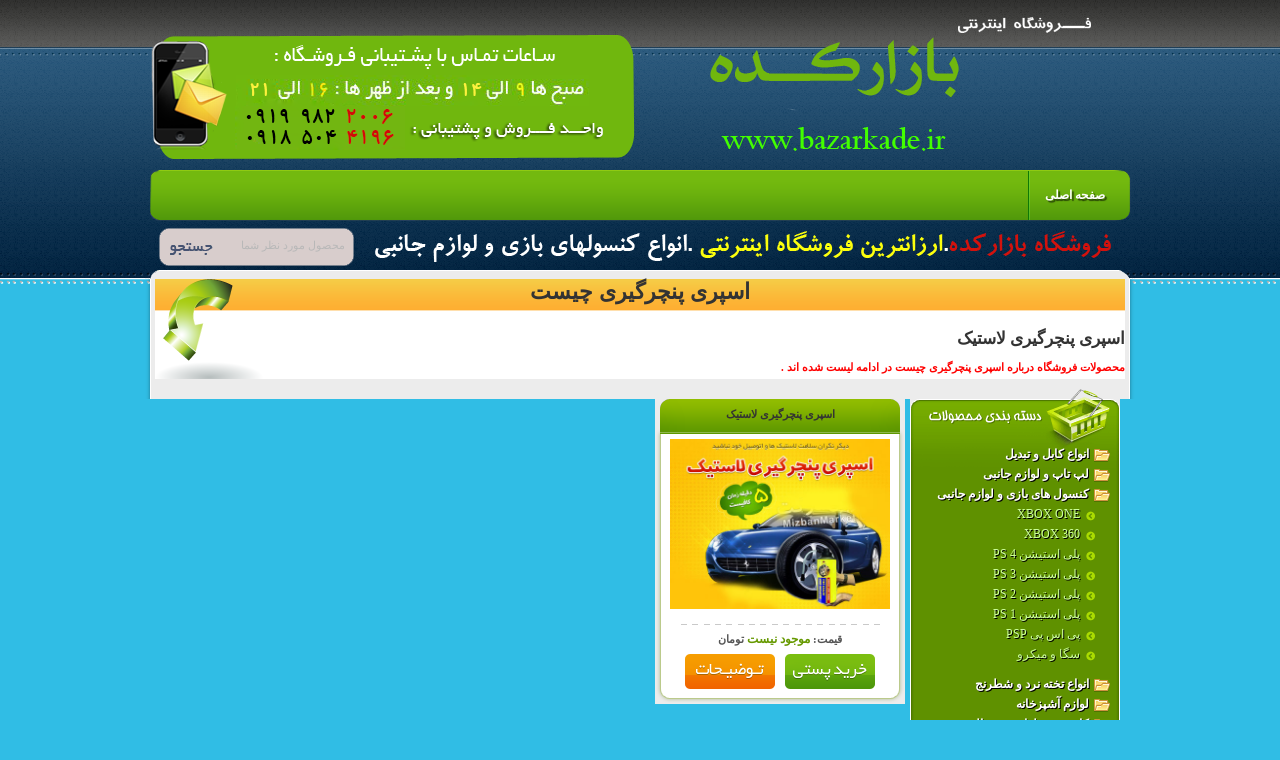

--- FILE ---
content_type: text/html; charset=UTF-8
request_url: http://www.bazarkade.ir/tag/%D8%A7%D8%B3%D9%BE%D8%B1%DB%8C-%D9%BE%D9%86%DA%86%D8%B1%DA%AF%DB%8C%D8%B1%DB%8C-%DA%86%DB%8C%D8%B3%D8%AA
body_size: 5689
content:
<!DOCTYPE html PUBLIC "-//W3C//DTD XHTML 1.0 Transitional//EN" "http://www.w3.org/TR/xhtml1/DTD/xhtml1-transitional.dtd">
<html xmlns="http://www.w3.org/1999/xhtml" xml:lang="fa" lang="fa-IR">
<head profile="http://gmpg.org/xfn/11">
<meta name="samandehi-secure-footprint" content="samandehi-secure-footprint:634265496f6c343362505443764543324b697135704b312f68597a4c4b694a55625444334f45482f3049673d">
<meta http-equiv="Content-Type" content="text/html; charset=UTF-8">
<link rel="stylesheet" href="http://www.bazarkade.ir/wp-content/themes/Adrina/style.css" type="text/css" media="screen" />
<link rel="alternate" type="application/rss+xml" title="فروشگاه بازارکده | خريد پستي RSS Feed" href="http://www.bazarkade.ir/feed" />
<link rel="alternate" type="application/atom+xml" title="فروشگاه بازارکده | خريد پستي Atom Feed" href="http://www.bazarkade.ir/feed/atom" /> 
<h1><title>اسپری پنچرگیری چیست &laquo;  فروشگاه بازارکده | خريد پستي</title></h1>
<link rel="alternate" type="application/rss+xml" title="فروشگاه بازارکده | خريد پستي RSS Feed" href="http://www.bazarkade.ir/feed" />

<link rel="pingback" href="http://www.bazarkade.ir/xmlrpc.php" />
<link rel='dns-prefetch' href='//s.w.org' />
<link rel="alternate" type="application/rss+xml" title="فروشگاه بازارکده | خريد پستي &raquo; اسپری پنچرگیری چیست خوراک برچسب" href="http://www.bazarkade.ir/tag/%d8%a7%d8%b3%d9%be%d8%b1%db%8c-%d9%be%d9%86%da%86%d8%b1%da%af%db%8c%d8%b1%db%8c-%da%86%db%8c%d8%b3%d8%aa/feed" />
		<script type="text/javascript">
			window._wpemojiSettings = {"baseUrl":"https:\/\/s.w.org\/images\/core\/emoji\/11\/72x72\/","ext":".png","svgUrl":"https:\/\/s.w.org\/images\/core\/emoji\/11\/svg\/","svgExt":".svg","source":{"concatemoji":"http:\/\/www.bazarkade.ir\/wp-includes\/js\/wp-emoji-release.min.js?ver=4.9.18"}};
			!function(e,a,t){var n,r,o,i=a.createElement("canvas"),p=i.getContext&&i.getContext("2d");function s(e,t){var a=String.fromCharCode;p.clearRect(0,0,i.width,i.height),p.fillText(a.apply(this,e),0,0);e=i.toDataURL();return p.clearRect(0,0,i.width,i.height),p.fillText(a.apply(this,t),0,0),e===i.toDataURL()}function c(e){var t=a.createElement("script");t.src=e,t.defer=t.type="text/javascript",a.getElementsByTagName("head")[0].appendChild(t)}for(o=Array("flag","emoji"),t.supports={everything:!0,everythingExceptFlag:!0},r=0;r<o.length;r++)t.supports[o[r]]=function(e){if(!p||!p.fillText)return!1;switch(p.textBaseline="top",p.font="600 32px Arial",e){case"flag":return s([55356,56826,55356,56819],[55356,56826,8203,55356,56819])?!1:!s([55356,57332,56128,56423,56128,56418,56128,56421,56128,56430,56128,56423,56128,56447],[55356,57332,8203,56128,56423,8203,56128,56418,8203,56128,56421,8203,56128,56430,8203,56128,56423,8203,56128,56447]);case"emoji":return!s([55358,56760,9792,65039],[55358,56760,8203,9792,65039])}return!1}(o[r]),t.supports.everything=t.supports.everything&&t.supports[o[r]],"flag"!==o[r]&&(t.supports.everythingExceptFlag=t.supports.everythingExceptFlag&&t.supports[o[r]]);t.supports.everythingExceptFlag=t.supports.everythingExceptFlag&&!t.supports.flag,t.DOMReady=!1,t.readyCallback=function(){t.DOMReady=!0},t.supports.everything||(n=function(){t.readyCallback()},a.addEventListener?(a.addEventListener("DOMContentLoaded",n,!1),e.addEventListener("load",n,!1)):(e.attachEvent("onload",n),a.attachEvent("onreadystatechange",function(){"complete"===a.readyState&&t.readyCallback()})),(n=t.source||{}).concatemoji?c(n.concatemoji):n.wpemoji&&n.twemoji&&(c(n.twemoji),c(n.wpemoji)))}(window,document,window._wpemojiSettings);
		</script>
		<style type="text/css">
img.wp-smiley,
img.emoji {
	display: inline !important;
	border: none !important;
	box-shadow: none !important;
	height: 1em !important;
	width: 1em !important;
	margin: 0 .07em !important;
	vertical-align: -0.1em !important;
	background: none !important;
	padding: 0 !important;
}
</style>
<link rel='stylesheet' id='contact-form-7-css'  href='http://www.bazarkade.ir/wp-content/plugins/contact-form-7/includes/css/styles.css?ver=4.4.2' type='text/css' media='all' />
<link rel='stylesheet' id='contact-form-7-rtl-css'  href='http://www.bazarkade.ir/wp-content/plugins/contact-form-7/includes/css/styles-rtl.css?ver=4.4.2' type='text/css' media='all' />
<link rel='stylesheet' id='wp-pagenavi-css'  href='http://www.bazarkade.ir/wp-content/plugins/wp-pagenavi/pagenavi-css.css?ver=2.70' type='text/css' media='all' />
<script type='text/javascript' src='http://www.bazarkade.ir/wp-includes/js/jquery/jquery.js?ver=1.12.4'></script>
<script type='text/javascript' src='http://www.bazarkade.ir/wp-includes/js/jquery/jquery-migrate.min.js?ver=1.4.1'></script>
<link rel='https://api.w.org/' href='http://www.bazarkade.ir/wp-json/' />
<link rel="EditURI" type="application/rsd+xml" title="RSD" href="http://www.bazarkade.ir/xmlrpc.php?rsd" />
<link rel="wlwmanifest" type="application/wlwmanifest+xml" href="http://www.bazarkade.ir/wp-includes/wlwmanifest.xml" /> 
<meta name="generator" content="WordPress 4.9.18" />
<link rel="stylesheet" href="http://www.bazarkade.ir/wp-content/themes/Adrina/style.css" type="text/css" media="screen">


<meta name="robots" content="index, follow">
<meta name="robots" content="all">
<meta name="google-site-verification" content="aQIW2nnbC4fkEapNmu9zF-vQ0wglrtaR3FSArrjkAF4" />
</head>
<body>
<div class="site">
	<div class="header">
    	<a class="headeremail" href="http://www.adrina.ir"></a>
    </div>
    	<div class="menu">
        	<ul>
        		<li><a href="http://www.bazarkade.ir/">صفحه اصلی</a></li>

        </div>
        <div class="search">
        	<form action="http://www.bazarkade.ir/" method="get">
        	<input name="blogs" value="1,5" type="hidden">
            	<input type="text" id="search_box" name="s" id="s" class="search-inp" value="محصول مورد نظر شما" onFocus="this.value = '' ;" onBlur="if(this.value=='') {this.value = 'متاسفانه جستجو نتیجه ای در بر نداشت' ;}">
                <input type="submit" id="search" name="submit" class="search-sub" value="">
                <div class="clear"></div>
            </form>
        </div>
  
	<div class="wrapper">
    	<div class="wrapper-t"></div>
        <div class="wrapper-i">


<div class="mt">
	<div class="post-top">
<center><h1><a href="http://www.bazarkade.ir/tag/%d8%a7%d8%b3%d9%be%d8%b1%db%8c-%d9%be%d9%86%da%86%d8%b1%da%af%db%8c%d8%b1%db%8c-%da%86%db%8c%d8%b3%d8%aa" title="مطالب : اسپری پنچرگیری چیست">اسپری پنچرگیری چیست</a></h1>
    </div>
<br><div><b>


<br>    <div class="post-bg">
    <div class="post-entry">

	<h2><a href="http://www.bazarkade.ir/buy/%d8%a7%d8%b3%d9%be%d8%b1%db%8c-%d9%be%d9%86%da%86%d8%b1%da%af%db%8c%d8%b1%db%8c-%d9%84%d8%a7%d8%b3%d8%aa%db%8c%da%a9.html" title="اسپری پنچرگیری لاستیک">اسپری پنچرگیری لاستیک</a></h2>
    </div>
    </div>
</div></b></br>
<div class="post-bot">
	<font color="red"><b> محصولات فروشگاه درباره  اسپری پنچرگیری چیست در ادامه لیست شده اند .</b></font></br>
	</div>

</div>





</center>               
            <div class="clear"></div>
            <div class="posts">
            <div class="post">
            	<div class="post-title"><a href="http://www.bazarkade.ir/buy/%d8%a7%d8%b3%d9%be%d8%b1%db%8c-%d9%be%d9%86%da%86%d8%b1%da%af%db%8c%d8%b1%db%8c-%d9%84%d8%a7%d8%b3%d8%aa%db%8c%da%a9.html" title="اسپری پنچرگیری لاستیک">اسپری پنچرگیری لاستیک</a></div>
                <div class="post-img">
       	  			<img src="http://www.bazarkade.ir/wp-content/uploads/13.jpg" width="220" height="170" alt="اسپری پنچرگیری لاستیک">
          		</div>
                <div class="post-info">
                    &#1602;&#1610;&#1605;&#1578;: <strong>موجود نیست</strong> &#1578;&#1608;&#1605;&#1575;&#1606;
                </div>
                
                	<a href="http://www.bazarkade.ir/buy/%d8%a7%d8%b3%d9%be%d8%b1%db%8c-%d9%be%d9%86%da%86%d8%b1%da%af%db%8c%d8%b1%db%8c-%d9%84%d8%a7%d8%b3%d8%aa%db%8c%da%a9.html" class="post-more"></a>
                	<a href="http://30080007.skybasket.ir/add/00060.html" class="post-kharidposti"></a>
                    
                    <div class="clear"></div>   
            </div>
                      
            
            
            <div class="clear"></div>
           <div class="wp-pagenavi">

           </div>
            
            </div>
        
        <div class="right">
            
            	<div class="sidebar">
                	<div class="cat-t">
                    	<div class="sidebar-bottom">
                        	<ul class='catlist'>	<li class="cat-item cat-item-3178"><a href="http://www.bazarkade.ir/cat/%d8%a7%d9%86%d9%88%d8%a7%d8%b9-%da%a9%d8%a7%d8%a8%d9%84-%d9%88-%d8%aa%d8%a8%d8%af%db%8c%d9%84" >انواع کابل و تبدیل</a>
</li>
	<li class="cat-item cat-item-2798"><a href="http://www.bazarkade.ir/cat/%d9%84%d9%be-%d8%aa%d8%a7%d9%be-%d9%88-%d9%84%d9%88%d8%a7%d8%b2%d9%85-%d8%ac%d8%a7%d9%86%d8%a8%db%8c" >لپ تاپ و لوازم جانبی</a>
</li>
	<li class="cat-item cat-item-1298"><a href="http://www.bazarkade.ir/cat/%d8%a7%d9%86%d9%88%d8%a7%d8%b9-%da%a9%d9%86%d8%b3%d9%88%d9%84-%d9%87%d8%a7%db%8c-%d8%a8%d8%a7%d8%b2%db%8c" >کنسول های بازی و لوازم جانبی</a>
<ul class='children'>
	<li class="cat-item cat-item-1299"><a href="http://www.bazarkade.ir/cat/%d8%a7%d9%86%d9%88%d8%a7%d8%b9-%da%a9%d9%86%d8%b3%d9%88%d9%84-%d9%87%d8%a7%db%8c-%d8%a8%d8%a7%d8%b2%db%8c/xbox-one" >XBOX ONE</a>
</li>
	<li class="cat-item cat-item-1300"><a href="http://www.bazarkade.ir/cat/%d8%a7%d9%86%d9%88%d8%a7%d8%b9-%da%a9%d9%86%d8%b3%d9%88%d9%84-%d9%87%d8%a7%db%8c-%d8%a8%d8%a7%d8%b2%db%8c/xbox-360" >XBOX 360</a>
</li>
	<li class="cat-item cat-item-1301"><a href="http://www.bazarkade.ir/cat/%d8%a7%d9%86%d9%88%d8%a7%d8%b9-%da%a9%d9%86%d8%b3%d9%88%d9%84-%d9%87%d8%a7%db%8c-%d8%a8%d8%a7%d8%b2%db%8c/ps4" >پلی استیشن PS 4</a>
</li>
	<li class="cat-item cat-item-1302"><a href="http://www.bazarkade.ir/cat/%d8%a7%d9%86%d9%88%d8%a7%d8%b9-%da%a9%d9%86%d8%b3%d9%88%d9%84-%d9%87%d8%a7%db%8c-%d8%a8%d8%a7%d8%b2%db%8c/ps3" >پلی استیشن PS 3</a>
</li>
	<li class="cat-item cat-item-1303"><a href="http://www.bazarkade.ir/cat/%d8%a7%d9%86%d9%88%d8%a7%d8%b9-%da%a9%d9%86%d8%b3%d9%88%d9%84-%d9%87%d8%a7%db%8c-%d8%a8%d8%a7%d8%b2%db%8c/ps2" >پلی استیشن PS 2</a>
</li>
	<li class="cat-item cat-item-1304"><a href="http://www.bazarkade.ir/cat/%d8%a7%d9%86%d9%88%d8%a7%d8%b9-%da%a9%d9%86%d8%b3%d9%88%d9%84-%d9%87%d8%a7%db%8c-%d8%a8%d8%a7%d8%b2%db%8c/ps1" >پلی استیشن PS 1</a>
</li>
	<li class="cat-item cat-item-1305"><a href="http://www.bazarkade.ir/cat/%d8%a7%d9%86%d9%88%d8%a7%d8%b9-%da%a9%d9%86%d8%b3%d9%88%d9%84-%d9%87%d8%a7%db%8c-%d8%a8%d8%a7%d8%b2%db%8c/psp" >پی اس پی PSP</a>
</li>
	<li class="cat-item cat-item-1306"><a href="http://www.bazarkade.ir/cat/%d8%a7%d9%86%d9%88%d8%a7%d8%b9-%da%a9%d9%86%d8%b3%d9%88%d9%84-%d9%87%d8%a7%db%8c-%d8%a8%d8%a7%d8%b2%db%8c/%d8%b3%da%af%d8%a7-%d9%88-%d9%85%db%8c%da%a9%d8%b1%d9%88" >سگا و میکرو</a>
</li>
</ul>
</li>
	<li class="cat-item cat-item-1344"><a href="http://www.bazarkade.ir/cat/%d8%a7%d9%86%d9%88%d8%a7%d8%b9-%d8%aa%d8%ae%d8%aa%d9%87-%d9%86%d8%b1%d8%af-%d9%88-%d8%b4%d8%b7%d8%b1%d9%86%d8%ac" >انواع تخته نرد و شطرنج</a>
</li>
	<li class="cat-item cat-item-369"><a href="http://www.bazarkade.ir/cat/%d9%84%d9%88%d8%a7%d8%b2%d9%85-%d8%a2%d8%b4%d9%be%d8%b2%d8%ae%d8%a7%d9%86%d9%87" >لوازم آشپزخانه</a>
</li>
	<li class="cat-item cat-item-97"><a href="http://www.bazarkade.ir/cat/%da%a9%d8%a7%d9%85%d9%be%db%8c%d9%88%d8%aa%d8%b1-%d9%88-%d9%84%d9%88%d8%a7%d8%b2%d9%85-%d8%af%db%8c%d8%ac%db%8c%d8%aa%d8%a7%d9%84%db%8c" >کامپیوتر و لوازم دیجیتالی</a>
<ul class='children'>
	<li class="cat-item cat-item-1487"><a href="http://www.bazarkade.ir/cat/%da%a9%d8%a7%d9%85%d9%be%db%8c%d9%88%d8%aa%d8%b1-%d9%88-%d9%84%d9%88%d8%a7%d8%b2%d9%85-%d8%af%db%8c%d8%ac%db%8c%d8%aa%d8%a7%d9%84%db%8c/%d8%a7%d9%86%d9%88%d8%a7%d8%b9-%d8%af%d8%b3%d8%aa%d9%87-%d9%87%d8%a7%db%8c-%d8%a8%d8%a7%d8%b2%db%8c-%da%a9%d8%a7%d9%85%d9%be%db%8c%d9%88%d8%aa%d8%b1" >انواع دسته های بازی کامپیوتر</a>
</li>
</ul>
</li>
	<li class="cat-item cat-item-39"><a href="http://www.bazarkade.ir/cat/%d9%85%d8%ad%d8%b5%d9%88%d9%84%d8%a7%d8%aa-%d8%a2%d8%b1%d8%a7%db%8c%d8%b4%db%8c-%d9%88-%d8%a8%d9%87%d8%af%d8%a7%d8%b4%d8%aa%db%8c" >محصولات آرایشی، بهداشتی</a>
</li>
	<li class="cat-item cat-item-87"><a href="http://www.bazarkade.ir/cat/%d9%84%d9%88%d8%a7%d8%b2%d9%85-%d9%85%d9%86%d8%b2%d9%84" >لوازم منزل</a>
</li>
	<li class="cat-item cat-item-1"><a href="http://www.bazarkade.ir/cat/%d9%84%d9%88%d8%a7%d8%b2%d9%85-%d8%ae%d9%88%d8%af%d8%b1%d9%88" >لوازم خودرو</a>
</li>
	<li class="cat-item cat-item-874"><a href="http://www.bazarkade.ir/cat/%d9%84%d9%88%d8%a7%d8%b2%d9%85-%d8%b4%d8%ae%d8%b5%db%8c" >لوازم شخصی</a>
</li>
	<li class="cat-item cat-item-539"><a href="http://www.bazarkade.ir/cat/%d9%84%d9%88%d8%a7%d8%b2%d9%85-%da%a9%d9%88%d8%af%da%a9%d8%a7%d9%86" >لوازم کودکان</a>
</li>
	<li class="cat-item cat-item-523"><a href="http://www.bazarkade.ir/cat/%d9%be%d9%88%d8%b4%d8%a7%da%a9" >پوشاک</a>
</li>
	<li class="cat-item cat-item-334"><a href="http://www.bazarkade.ir/cat/%d9%85%d8%ad%d8%b5%d9%88%d9%84%d8%a7%d8%aa-%da%a9%d8%a7%d8%b1%d8%a8%d8%b1%d8%af%db%8c" >محصولات کاربردی</a>
</li>
	<li class="cat-item cat-item-115"><a href="http://www.bazarkade.ir/cat/%d8%b9%db%8c%d9%86%da%a9-%d9%88-%d8%b2%db%8c%d9%88%d8%b1-%d8%a2%d9%84%d8%a7%d8%aa" >عینک و زیور آلات</a>
<ul class='children'>
	<li class="cat-item cat-item-116"><a href="http://www.bazarkade.ir/cat/%d8%b9%db%8c%d9%86%da%a9-%d9%88-%d8%b2%db%8c%d9%88%d8%b1-%d8%a2%d9%84%d8%a7%d8%aa/%d8%a7%d9%86%d9%88%d8%a7%d8%b9-%d8%b9%db%8c%d9%86%da%a9" >انواع عینک</a>
</li>
	<li class="cat-item cat-item-412"><a href="http://www.bazarkade.ir/cat/%d8%b9%db%8c%d9%86%da%a9-%d9%88-%d8%b2%db%8c%d9%88%d8%b1-%d8%a2%d9%84%d8%a7%d8%aa/%d8%b2%db%8c%d9%88%d8%b1-%d8%a2%d9%84%d8%a7%d8%aa" >زیور آلات</a>
</li>
	<li class="cat-item cat-item-763"><a href="http://www.bazarkade.ir/cat/%d8%b9%db%8c%d9%86%da%a9-%d9%88-%d8%b2%db%8c%d9%88%d8%b1-%d8%a2%d9%84%d8%a7%d8%aa/%d8%b3%d8%a7%d8%b9%d8%aa" >ساعت</a>
</li>
</ul>
</li>
	<li class="cat-item cat-item-2"><a href="http://www.bazarkade.ir/cat/%d9%85%d8%ad%d8%b5%d9%88%d9%84%d8%a7%d8%aa-%d8%b3%d9%84%d8%a7%d9%85%d8%aa%db%8c" >محصولات سلامتی</a>
<ul class='children'>
	<li class="cat-item cat-item-193"><a href="http://www.bazarkade.ir/cat/%d9%85%d8%ad%d8%b5%d9%88%d9%84%d8%a7%d8%aa-%d8%b3%d9%84%d8%a7%d9%85%d8%aa%db%8c/%d9%84%d9%88%d8%a7%d8%b2%d9%85-%d8%ac%d8%a7%d9%86%d8%a8%db%8c-%d8%a7%d9%84%da%a9%d8%aa%d8%b1%d9%88-%d8%a7%d8%b3%d9%85%d9%88%da%a9" >لوازم جانبی الکترو اسموک</a>
</li>
	<li class="cat-item cat-item-578"><a href="http://www.bazarkade.ir/cat/%d9%85%d8%ad%d8%b5%d9%88%d9%84%d8%a7%d8%aa-%d8%b3%d9%84%d8%a7%d9%85%d8%aa%db%8c/%d9%84%d9%88%d8%a7%d8%b2%d9%85-%d9%88%d8%b1%d8%b2%d8%b4%db%8c" >لوازم ورزشی</a>
</li>
</ul>
</li>
</ul>
                        </div>
                    </div>
                </div>
            


            	<div class="sidebar">
                	<div class="jadid-t">
                    	<div class="sidebar-bottom">
<ul>
<li>
<a href="http://www.bazarkade.ir/buy/%d8%b4%d8%b7%d8%b1%d9%86%d8%ac-%d9%81%d8%af%d8%b1%d8%a7%d8%b3%db%8c%d9%88%d9%86%db%8c-%da%86%d8%b1%d9%85%db%8c.html">شطرنج فدراسیونی چرمی</a>
</li>
<li>
<a href="http://www.bazarkade.ir/buy/%d9%87%d8%af%d9%81%d9%88%d9%86-%d8%a7%d8%b5%d9%84%db%8c-ps4.html">هدفون اصلی ps4</a>
</li>
<li>
<a href="http://www.bazarkade.ir/buy/%d8%ae%d8%b1%db%8c%d8%af-%d8%af%d8%b3%d8%aa%d9%87-ps4-%d8%b3%db%8c%d9%85%d8%af%d8%a7%d8%b1-%d8%a7%d8%b5%d9%84%db%8c.html">خرید دسته ps4 سیمدار , اصلی</a>
</li>
<li>
<a href="http://www.bazarkade.ir/buy/%d8%a8%d8%a7%d8%aa%d8%b1%db%8c-%d8%af%d8%b3%d8%aa%d9%87-ps4-%d8%a7%d9%88%d8%b1%d8%ac%db%8c%d9%86%d8%a7%d9%84.html">باتری دسته ps4 &#8211; اورجینال</a>
</li>
<li>
<a href="http://www.bazarkade.ir/buy/%da%a9%db%8c%d9%81-ps4-%da%86%d9%85%d8%af%d8%a7%d9%86%db%8c-%d8%b7%d8%b1%d8%ad-%da%86%d8%b1%d9%85.html">کیف ps4 چمدانی طرح چرم</a>
</li>
<li>
<a href="http://www.bazarkade.ir/buy/%da%a9%db%8c%d9%81-ps4-%d8%a7%d9%88%d8%b1%d8%ac%db%8c%d9%86%d8%a7%d9%84-%d8%b7%d8%b1%d8%ad-red-dead-redemption-2.html">کیف ps4 اورجینال طرح red dead redemption 2</a>
</li>
<li>
<a href="http://www.bazarkade.ir/buy/%d9%81%d9%84%d8%b4%d8%ae%d9%88%d8%b1%da%a9%d8%b1%d8%af%d9%86-%d9%be%d9%84%db%8c-%d8%a7%d8%b3%d8%aa%db%8c%d8%b4%d9%86-2.html">فلشخور کردن پلی استیشن 2</a>
</li>
</ul>
                        </div>
                    </div>
                </div>        <div class="clear"></div>

         <div class="footer">
   	<br style="line-height:15px;">
<div class="post-bot">
	<font color="red"><b> خرید پستی |   اسپری پنچرگیری چیست | ارزان و با کیفیت در فروشگاه بازارکده .</b></font></br>
	</div>



<div style="right:2px;bottom:5px;z-
index:1000;position:fixed !important;position: 
absolute;bottom: 0;">



<img id='xlapnbpelbrhxlapwmcs' style='cursor:pointer' onclick='window.open("http://trustseal.enamad.ir/Verify.aspx?id=32738&p=fuixwkynqgwlfuixaqgw", "Popup","toolbar=no, location=no, statusbar=no, menubar=no, scrollbars=1, resizable=0, width=580, height=600, top=30")' alt='' src='http://trustseal.enamad.ir/logo.aspx?id=32738&p=vjymqesgpeukvjymukaq'/>



</div>


<p style="text-align: center;">کلیه حقوق این سایت متعلق به <a href="http://www.bazarkade.ir"><strong>فروشگاه اینترنتی بازارکده</strong></a> میباشد و هرگونه کپی برداری از آن غیر مجاز میباشد</p>
<p style="text-align: center;">طراحی و بهینه سازی : <a rel="nofolow" href="http://www.parspsd.ir" target="_blank">پارس پی اس دی </a></p>
<!-- Begin WebGozar.com Counter code -->
<script type="text/javascript" language="javascript" src="http://www.webgozar.ir/c.aspx?Code=2520509&amp;t=counter" ></script>
<noscript><a href="http://www.webgozar.com/counter/stats.aspx?code=2520509" target="_blank">&#1570;&#1605;&#1575;&#1585;</a></noscript>
<!-- End WebGozar.com Counter code -->
<br>

</br>
</div>


  
        <div class="clear"></div> 
</div>
</body>


</html>

--- FILE ---
content_type: text/css
request_url: http://www.bazarkade.ir/wp-content/themes/Adrina/style.css
body_size: 3951
content:
@charset "utf-8";
/* CSS Document */

/*
	Theme Name: best-dl
	Description: http://www.bazarkade.ir
	Author URI: http://www.parspsd.ir
	Version: 1.0
*/
*{
	margin: 0px;
	padding: 0px;
}
body{
	margin:0 auto;
	padding:0px;
	background:#30bde5 url('image/bg.png') repeat-x center top;
	direction:rtl; font-style:normal; font-variant:normal; font-weight:normal; font-size:11px; font-family:tahoma
}
a:link,a:active,a:focus,a:visited{
	color:#333;
	text-decoration:none;
}
a:hover{
	color:#3C0;
	text-decoration:none;
	text-shadow: 0px 0px 1px #555;
}
img{border:none;}

.hide{
	display:none;
}
.clear {
	clear: both;
	height: 0px;
	overflow: hidden;
}
.site{
	margin:0px auto;
	width:990px;
}
.header{
	background:url(image/header.png) no-repeat;
	width:990px;
	height:170px;
}
a.headeremail{
	margin:0px 732px 90px 18px;
	height:80px;
	width:240px;
	display:block;
}
.menu{
	background:url(image/menu-bg.png) no-repeat;
	width:960px;
	height:49px;
	padding:1px 15px 2px 15px;
}
.menu ul{
	list-style:none;
}
.menu ul li{
	line-height:49px;
	padding-left:2px;
	float:right;
	background: url(image/menu-li.png) no-repeat left center;
}
.menu ul li a{
	line-height:49px;
	text-align:center;
	padding:0px 15px;
	display:block;
	color:#fff;
	text-shadow: 2px 2px 1px #2c4c06;
	font-size:12px;
	font-weight:bold;
}
.menu ul li a:hover{
	background:url(image/menu-hover.png) repeat-x;
	color:#fff;
	text-shadow: 2px 2px 1px #2c4c06;
}
.search{
	width:185px;
	padding:8px 790px 9px 15px;
	height:31px;
	background:url(image/search.png) no-repeat;
}
.search-inp{
	background:none none;
	background-color:transparent;
	border:0;
	height:31px;
	font-size:11px;
	font-family:Tahoma, Geneva, sans-serif;
	line-height:31px;
	width:143px;
	color:#b8b8b8;
	float:right;
}
.search-sub{
	background:none none;
	background-color:transparent;
	border:0;
	height:31px;
	width:42px;
	cursor:pointer;
	float:left;
}
.wrapper{
	width:990px;
}
.wrapper-t{
	width:990px;
	background:url(image/wrapper-t.png) no-repeat;
	height:9px;
}
.wrapper-i{
	width:970px;
	padding:0px 10px 10px;
	background:url(image/wrapper-i.png) repeat-y;
}
.wrapper-b{
	width:160px;
	padding:5px 791px 3px 39px;
	background:url(image/wrapper-b.png) no-repeat;
	height:24px;
	line-height:24px;
}
a.rss{
	background:url(image/ico-rss.png) no-repeat;
	width:24px;
	height:24px;
	display:inline-block;
	float:left;
	margin-right:10px;
}
a.yh{
	background:url(image/ico-yh.png) no-repeat;
	width:24px;
	height:24px;
	display:inline-block;
	float:left;
	margin-right:10px;
}
a.gg{
	background:url(image/ico-gg.png) no-repeat;
	width:24px;
	height:24px;
	display:inline-block;
	float:left;
	margin-right:10px;
}
a.fb{
	background:url(image/ico-fb.png) no-repeat;
	width:24px;
	height:24px;
	display:inline-block;
	float:left;
	margin-right:10px;
}
a.tw{
	background:url(image/ico-tw.png) no-repeat;
	width:24px;
	height:24px;
	display:inline-block;
	float:left;
}
.top-ads{
	width:960px;
	padding:0px 5px 10px;
}
.top-ads-t{
	background:url(image/top-ads-t.png) no-repeat;
	width:960px;
	height:10px;
}
.top-ads-i{
	background:url(image/top-ads-i.png) repeat-y;
	width:956px;
	padding:0px 2px;
}
.top-ads-b{
	background:url(image/top-ads-b.png) no-repeat;
	width:960px;
	height:10px;
}
a.top-ads-item{
	width:468px;
	height:60px;
	padding:2px 5px;
	display:inline-block;
	float:right;
}
a.top-ads-item img{
	width:468px;
	height:60px;
}
.emkanat{
	background:url(image/emkanat.png) no-repeat;
	width:270px;
	height:300px;
	margin:0px 5px 5px 10px;
	float:right;
}
.slide-bg{
	background:url(image/slideshow.png) no-repeat;
	width:660px;
	height:280px;
	padding:10px;
	margin:0px 0px 5px 5px;
	float:left;
	position:relative;
}
.home-bnr-jquery {margin:0 auto;width: 660px;}
.home-bnr-jquery ul {list-style:none;margin:0;padding:0;width: 660px;}
.home-bnr-jquery ul li, .home-bnr-jquery ul li img {width: 660px; height:260px;-webkit-border-radius: 10px;-moz-border-radius: 10px;border-radius: 10px;}
.home-bnr-jquery ul li.jqslider{display: none;}
.jquery-pager {text-align:center; float:left; position:absolute; bottom:10px; left:20px; z-index:200;}
.jquery-pager a {
	display: inline-block;
	width:12px;
	height:12px;
	text-indent:-9999em;
	outline:none;
	margin-right: 7px;
	background: url(image/slide-ar.png) no-repeat center center;
}
.jquery-pager .activeSlide {
	background-image: url(image/slide-ar-h.png);
	background-repeat: no-repeat;
}
.right{
	width:210px;
	float:right;
	margin:0px 5px;
}
.sidebar{
	width:210px;
	margin-bottom:5px;
	background:url(image/sidebar-i.png) repeat-y;
	text-shadow: 1px 1px 0px #000;
}
.cat-t{
	background:url(image/cat-t.png) no-repeat center top;
	width:210px;
}

.jadid-t{
	background:url(image/jadidt.png) no-repeat center top;
	width:210px;
}
.peygiri-t{
	background:url(image/peygiri-t.png) no-repeat center top;
	width:210px;
}
.login-t{
	background:url(image/login-t.png) no-repeat center top;
	width:210px;
}
.poll-t{
	background:url(image/poll-t.png) no-repeat center top;
	width:210px;
}
.sidebar-bottom{
	width:190px;
	padding:55px 10px 20px;
	background:url(image/sidebar-b.png) no-repeat bottom;
	color:#cf9;
	line-height:20px;
	text-align:justify;
}
.sidebar-bottom ul{
		list-style:none;
}
.sidebar-bottom ul li{
	line-height: 20px;
}
.sidebar-bottom ul li a{
	text-decoration:none;
	display:block;
	padding-right:21px;
	background-image: url(image/cat-li.png);
	background-repeat: no-repeat;
	background-position: right 5px;
	color:#fff;
	font-size:12px;
	font-weight:bold;
	text-shadow: 1px 1px 0px #000;
}
.sidebar-bottom ul li ul{
		list-style:none;
		padding-bottom:10px;
}
.sidebar-bottom ul li ul li{
	line-height: 20px;
	color: #000 ;
	margin-right:15px;
}
.sidebar-bottom ul li ul li a{
	text-decoration:none;
	font-weight:normal;
	display:block;
	padding-right:15px;
	background-image: url(image/sidebar-li.png);
	background-repeat: no-repeat;
	background-position: right 7px;
	color:#cf9;
	text-shadow: 1px 1px 0px #000;
}
.sidebar-bottom ul li ul li a:hover{
	background-image: url(image/sidebar-li-h.png);
	text-decoration:none;
	color:#ff0;
}
.p-codeinp{
	background:url(image/peygiri-inp.png) no-repeat;
	width:180px;
	height:25px;
	line-height:25px;
	padding:5px;
	margin:10px 0px 10px;
	border:0;
	background-color:transparent;
	font-family:Tahoma, Geneva, sans-serif;
	font-size:11px;
}
.p-codesub{
	background:url(image/peygiri-submit.png) no-repeat;
	width:94px;
	height:34px;
	margin:0px 96px 0px 0px;
	border:0;
	background-color:transparent;
	cursor:pointer;
}
.login-user{
	background:url(image/login-user.png) no-repeat;
	width:145px;
	height:25px;
	line-height:25px;
	padding:5px 40px 5px 5px;
	margin:10px 0px 10px;
	border:0;
	background-color:transparent;
	font-family:Tahoma, Geneva, sans-serif;
	font-size:11px;
}
.login-pass{
	background:url(image/login-pass.png) no-repeat;
	width:145px;
	height:25px;
	line-height:25px;
	padding:5px 40px 5px 5px;
	margin:10px 0px 10px;
	border:0;
	background-color:transparent;
	font-family:Tahoma, Geneva, sans-serif;
	font-size:11px;
}
.login-submit{
	background:url(image/login-submit.png) no-repeat;
	width:94px;
	height:34px;
	margin:0px 6px 0px 0px;
	border:0;
	background-color:transparent;
	cursor:pointer;
	float:left;
}
a.singup{
	line-height:17px;
	display:inline-block;
	float:right;
	width:90px;
	color:#cf9;
	text-shadow: 1px 1px 0px #000;
}
a.singup:hover{
	color:#ff0;
}
.posts{
	float:left;
	width:750px;
	padding-top:10px;
}
.post{
	width:250px;
	float:right;
	background:url(image/post.png) no-repeat;
	height:305px;
	margin-bottom:10px;
}
.mt{
	width:970px;
	float:right;
	background:url(image/mt.png) no-repeat;
	height:100px;
	margin-bottom:10px;
}
.post-title{
	width:230px;
	padding:0px 10px 10px;
	height:30px;
	line-height:30px;
	text-align:center;
	font-weight:bold;
	color:#fff;
}
.post-img{
	width:220px;
	height:170px;
	margin:0px 15px 20px;
}
.post-img img{
	width:220px;
	height:170px;
}
.post-info{
	width:220px;
	height:20px;
	line-height:20px;
	margin:0px 15px 5px;
	color:#555;
	text-align:center;
	font-weight:bold;
}
.post-info strong{
	color:#690;
	font-size:12px;
}
a.post-more{
	background:url(image/post-more.png) no-repeat;
	width:90px;
	height:35px;
	margin-left:30px;
	float:left;
}
a.post-kharidposti{
	background:url(image/kharidposti.png) no-repeat;
	width:90px;
	height:35px;
	float:right;
	margin:0px 30px 0px 10px;
}
.pagenav{
	background:url(image/pagenav.png) no-repeat;
	width:750px;
	height:20px;
	line-height:20px;
	text-align:center;
}
.pagenav a{
	color:#000;
	display:inline-block;
	padding:0px 3px;
	line-height:20px;
}
.pagenav a:hover{
	color:#060;
}
.lastproduct{
	background:url(image/lastproduct.png) no-repeat;
	width:920px;
	height:190px;
	padding:36px 20px 10px;
	position:relative;
	margin:0px 5px;
}
.last-rib{
	background:url(image/ribon.png) no-repeat;
	width:104px;
	height:108px;
	top:0px;
	right:-26px;
	position:absolute;
}
#slidearea2{
	height: 190px; 
	overflow: hidden;
	margin:0px;
	position: relative; 
	width:920px;
}
#gallerycover2{
	overflow: hidden;
	margin:0px 60px;
	width:800px;	
}
.mygallery2{
	overflow: hidden;
	position:relative;
}
.mygallery2 ul{
	list-style:none
}
.mygallery2 ul li{
	width:110px;
	height:180px;
	padding:4px 9px;
	margin:0px 15px;
	list-style:none;
	background-color:#cfcfcf;
	border:1px solid #c4c4c4;
	-webkit-border-radius: 5px;
	-moz-border-radius: 5px;
	border-radius: 5px;
}
.mygallery2 ul li:hover{
	width:110px;
	height:180px;
	padding:4px 9px;
	margin:0px 15px;
	list-style:none;
	background-color:#e8f2d3;
	border:1px solid #c3c6b3;
	-webkit-border-radius: 5px;
	-moz-border-radius: 5px;
	border-radius: 5px;
}
.mygallery2 ul li a.lastimg img{
	width:110px;
	height:110px;
}
.last-title{
	height:30px;
	width:110px;
	line-height:15px;
	font-weight:bold;
	color:#360;
	text-align:center;
}
.last-price{
	width:110px;
	height:20px;
	line-height:20px;
	text-align:center;
	color:#f30;
}
.last-bt{
	width:110px;
	height:20px;
}
a.last-kharid{
	background:url(image/lastpro-kharid.png) no-repeat;
	width:60px;
	height:20px;
	display:inline-block;
	float:right;
	margin-left:5px;
}
a.last-more{
	background:url(image/lastpro-more.png) no-repeat;
	width:45px;
	height:20px;
	display:inline-block;
	float:left;
}
.prevb2{
	width:31px;
	height:56px;
	z-index:200;
	background:url(image/lastpro-left.png);
	position:absolute;
	left:0px;
	bottom:67px;
}
.nextb2{
	width:31px;
	height:56px;
	z-index:200;
	background:url(image/lastpro-right.png);
	position:absolute;
	right:0px;
	bottom:67px;
	display:block;
}
.footer{
	background:url(image/footer.jpg) no-repeat;
	width:972px;
	height:164px;
	padding-top:20px;
	font-size:12px;
	text-align:center;
	color:#360;
	line-height:25px;
	text-shadow: 1px 1px 0px #fff;
}
.footer a{
	color:#360;
	text-shadow: 1px 1px 0px #fff;
}
.footer a:hover{
	color:#000;
}
.singlepost-title{
	background:url(image/post-t.png) no-repeat;
	width:720px;
	height:35px;
	padding:0px 15px 0px;
	text-align:center;
	line-height:35px;
	font-weight:bold;
	color:#fff;
}
.singlepost-inner{
	background:url(image/post-i.png) repeat-y;
	width:710px;
	padding:15px 20px 10px;
	text-align:center;
}
.single-kharidb{
	width:618px;
	height:80px;
	border:1px solid #c8df97;
	padding:5px 80px 5px 10px;
	-webkit-border-radius: 5px;
	-moz-border-radius: 5px;
	border-radius: 5px;
	background:#e6f4c9 url(image/post-ii.jpg) no-repeat 633px;
}
.khmatn{
	width:438px;
	height:60px;
	padding:10px 0px;
	line-height:20px;
	text-align:right;
	float:right;
}
.khleft{
	width:159px;
	height:80px;
	float:left;
	line-height:20px;
	color:#f30;
}
a.khbtt{
	background:url(image/kharidposti2.jpg) no-repeat;
	width:159px;
	height:60px;
	display:block;
}
.singlepost-bottom{
	background:url(image/post-b.png) no-repeat;
	width:750px;
	height:16px;
}
.single-pp{
	width:250px;
	margin:10px 10px 20px;
	float:right;
}
.single-info{
	width:200px;
	height:25px;
	line-height:25px;
	margin:10px auto 15px;
	border:1px dashed #aaa;
	padding:0px 10px;
	text-align:center;
}
.single-left{
	width:250px;
	float:left;
	line-height:40px;
	margin:10px 10px 20px;
}
a.single-left-item{
	height:40px;
	line-height:40px;
	padding-right:44px;
	color:#555;
	display:block;
	text-align:right;
	margin-bottom:15px;
}
a.ersalbedoost{
	background:url(image/ersalbe.jpg) no-repeat right center;
	margin-bottom:25px;
}
a.ersalnazar{
	background:url(image/ersalenazar.jpg) no-repeat right center;
}
.kharids{
	width:710px;
	height:56px;
	padding:20px 0px;
	text-align:center;
}
a.kharid1{
	background:url(image/kharid1.png) no-repeat;
	width:176px;
	height:56px;
	display:inline-block;
	margin:0px 5px;
}
a.kharid2{
	background:url(image/kharid2.png) no-repeat;
	width:250px;
	height:56px;
	display:inline-block;
	margin:0px 5px;
}
a.kharid3{
	background:url(image/kharid3.png) no-repeat;
	width:176px;
	height:56px;
	display:inline-block;
	margin:0px 5px;
}
.comment{
	width:740px;
	margin:20px 5px 10px;
}
.comment-t{
	background:url(image/comment-t.png) no-repeat;
	width:740px;
	height:11px;
}
.comment-b{
	background:url(image/comment-b.png) no-repeat;
	width:740px;
	height:11px;
}
.comment-i{
	background:url(image/comment-i.png) repeat-y;
	width:700px;
	padding:0px 20px;
	line-height:25px;
}
.inp{
	width:250px;
	height:20px;
	padding:4px;
	line-height:20px;
	font-family:Tahoma, Geneva, sans-serif;
	font-size:11px;
	color:#666;
	background-color:#e6f4c9;
	border:1px solid #c8df97;
	display:block;
	margin:0px 15px 15px;
	-webkit-border-radius: 5px;
	-moz-border-radius: 5px;
	border-radius: 5px;
}
.inp:hover{
	background-color:#f6f6f6;
}
.inpt{
	width:450px;
	padding:4px;
	line-height:20px;
	font-family:Tahoma, Geneva, sans-serif;
	font-size:11px;
	color:#666;
	background-color:#e6f4c9;
	border:1px solid #c8df97;
	display:block;
	margin-right:15px;
	-webkit-border-radius: 5px;
	-moz-border-radius: 5px;
	border-radius: 5px;
}
.inpt:hover{
	background-color:#f6f6f6;
}
.inpb{
	padding:0px 15px;;
	line-height:30px;
	height:30px;
	font-family:Tahoma, Geneva, sans-serif;
	font-size:11px;
	color:#222;
	background-color:#d7e9b1;
	border:1px solid #c6c6c6;
	display:block;
	margin:20px 15px 0px;
	cursor:pointer;
	-webkit-border-radius: 5px;
	-moz-border-radius: 5px;
	border-radius: 5px;
}
.inpb:hover{
	background-color:#D1E6A6;
}
.wp-pagenavi{font-size:11px;text-align:center;direction:rtl;line-height:15px;margin-right:30px}
.wp-pagenavi a, .wp-pagenavi a:link, .wp-pagenavi a:visited{text-decoration:none;text-shadow:0px 0px 0 #FFFFFF;border:1px #fff solid;-moz-box-shadow:0px 0px 3px 2px #888;-webkit-box-shadow:0px 0px 3px 2px #888;box-shadow:0px 0px 3px 2px #888;color:#fff;background-color:#852E51;-webkit-border-radius:5px;-moz-border-radius:5px;border-radius:5px;text-align:center;float:right;margin-left:10px;padding:3px 8px;border-color:#fff;}
.wp-pagenavi a:hover{-moz-box-shadow:0px 0px 3px 3px #C75885;-webkit-box-shadow:0px 0px 3px 3px #C75885;box-shadow:0px 0px 3px 3px #C75885;background-color:#C75885;color:#fff;border-color:#fff;}
.wp-pagenavi span.pages{float:right;padding:5px;margin-left:10px;border:1px solid #fff;}
.wp-pagenavi span.current{text-decoration:none;text-shadow:0px 0px 0 #FFFFFF;border:1px #fff solid;-moz-box-shadow:0px 0px 3px 2px #888;-webkit-box-shadow:0px 0px 3px 2px #888;box-shadow:0px 0px 3px 2px #888;color:#000000;background-color:#99ccff;-webkit-border-radius:5px;-moz-border-radius:5px;border-radius:5px;text-align:center;float:right;margin-left:10px;padding:3px 8px;border-color:#fff;}
.wp-pagenavi span.extend{text-decoration:none;background:#ccc;border:1px solid #fff;color:#444;padding:4px 8px;display:none;text-align:center;float:right;margin-right:4px;border-color:#fff;}





#campaign-modal {
    width: 500px;
    position: relative;
}

#campaign-modal button{
    position: absolute;
    color: black;
    margin-top: 2px;
    margin-right: 2px;
}



